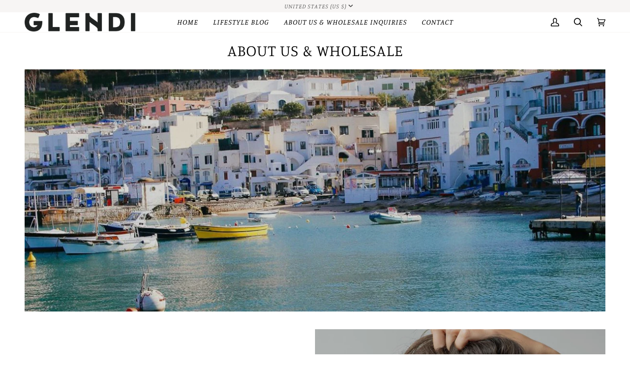

--- FILE ---
content_type: text/css
request_url: https://glendi.club/cdn/shop/t/8/assets/font-settings.css?v=136642626658479212141759332854
body_size: 89
content:
@font-face{font-family:Manuale;font-weight:300;font-style:normal;font-display:swap;src:url(//glendi.club/cdn/fonts/manuale/manuale_n3.0baac6564b6ed416af2c179e69ad2689bd829f1a.woff2?h1=Z2xlbmRpLWNsdWIuYWNjb3VudC5teXNob3BpZnkuY29t&h2=Z2xlbmRpLmNsdWI&hmac=aa26ed57c5f40bca0be37530971d1175519953f69546595f309aecea1151a57b) format("woff2"),url(//glendi.club/cdn/fonts/manuale/manuale_n3.3b80020a9032b8fdf9b79d72323aacd37cfccc1f.woff?h1=Z2xlbmRpLWNsdWIuYWNjb3VudC5teXNob3BpZnkuY29t&h2=Z2xlbmRpLmNsdWI&hmac=0aeecfeaf2afeb480480e257793c85378dc9ff11075d3edb09ffa3ce0d83e7c6) format("woff")}@font-face{font-family:Manuale;font-weight:300;font-style:normal;font-display:swap;src:url(//glendi.club/cdn/fonts/manuale/manuale_n3.0baac6564b6ed416af2c179e69ad2689bd829f1a.woff2?h1=Z2xlbmRpLWNsdWIuYWNjb3VudC5teXNob3BpZnkuY29t&h2=Z2xlbmRpLmNsdWI&hmac=aa26ed57c5f40bca0be37530971d1175519953f69546595f309aecea1151a57b) format("woff2"),url(//glendi.club/cdn/fonts/manuale/manuale_n3.3b80020a9032b8fdf9b79d72323aacd37cfccc1f.woff?h1=Z2xlbmRpLWNsdWIuYWNjb3VudC5teXNob3BpZnkuY29t&h2=Z2xlbmRpLmNsdWI&hmac=0aeecfeaf2afeb480480e257793c85378dc9ff11075d3edb09ffa3ce0d83e7c6) format("woff")}@font-face{font-family:Manuale;font-weight:300;font-style:italic;font-display:swap;src:url(//glendi.club/cdn/fonts/manuale/manuale_i3.8cbe945d7f8e216c7231bccf91cc310dd97f8ab7.woff2?h1=Z2xlbmRpLWNsdWIuYWNjb3VudC5teXNob3BpZnkuY29t&h2=Z2xlbmRpLmNsdWI&hmac=0bc6460f2a73c512d864fc23968b2790529deb4030ab6b5c351faa0efa978521) format("woff2"),url(//glendi.club/cdn/fonts/manuale/manuale_i3.b7e6796aef798c07921d6148fdfe101e7b005e4c.woff?h1=Z2xlbmRpLWNsdWIuYWNjb3VudC5teXNob3BpZnkuY29t&h2=Z2xlbmRpLmNsdWI&hmac=196c2eb71d08ea25d680821f52d6b07dc4531252fd37a5398f3a8d9540d0096d) format("woff")}@font-face{font-family:Manuale;font-weight:400;font-style:normal;font-display:swap;src:url(//glendi.club/cdn/fonts/manuale/manuale_n4.3468947ea49e5067c4233072bbe55a2e919c62ea.woff2?h1=Z2xlbmRpLWNsdWIuYWNjb3VudC5teXNob3BpZnkuY29t&h2=Z2xlbmRpLmNsdWI&hmac=55516786d69168677bcde88199a4d78ca09bc110bc829503803fa8ad8772319d) format("woff2"),url(//glendi.club/cdn/fonts/manuale/manuale_n4.4e82ae123d463ec6059225304d6039fd63f03a87.woff?h1=Z2xlbmRpLWNsdWIuYWNjb3VudC5teXNob3BpZnkuY29t&h2=Z2xlbmRpLmNsdWI&hmac=e04444246b9806e3479d7b40e65433cadae2cb435893aef5c23e8475c389360d) format("woff")}@font-face{font-family:Manuale;font-weight:400;font-style:italic;font-display:swap;src:url(//glendi.club/cdn/fonts/manuale/manuale_i4.6ecd69f3b0652daedf15f68e0cb888bb5c4a5cb8.woff2?h1=Z2xlbmRpLWNsdWIuYWNjb3VudC5teXNob3BpZnkuY29t&h2=Z2xlbmRpLmNsdWI&hmac=10af67bd2bfcfd6b1a474d76cddd44974a71f236bebfd412797250d468731c47) format("woff2"),url(//glendi.club/cdn/fonts/manuale/manuale_i4.9c5cbce4f1b4d7b7698098b639ab55fd1c455942.woff?h1=Z2xlbmRpLWNsdWIuYWNjb3VudC5teXNob3BpZnkuY29t&h2=Z2xlbmRpLmNsdWI&hmac=6aee44bcb28b84028e28663db181d874a25f037a50eb262ff48212eca829674a) format("woff")}@font-face{font-family:Manuale;font-weight:400;font-style:normal;font-display:swap;src:url(//glendi.club/cdn/fonts/manuale/manuale_n4.3468947ea49e5067c4233072bbe55a2e919c62ea.woff2?h1=Z2xlbmRpLWNsdWIuYWNjb3VudC5teXNob3BpZnkuY29t&h2=Z2xlbmRpLmNsdWI&hmac=55516786d69168677bcde88199a4d78ca09bc110bc829503803fa8ad8772319d) format("woff2"),url(//glendi.club/cdn/fonts/manuale/manuale_n4.4e82ae123d463ec6059225304d6039fd63f03a87.woff?h1=Z2xlbmRpLWNsdWIuYWNjb3VudC5teXNob3BpZnkuY29t&h2=Z2xlbmRpLmNsdWI&hmac=e04444246b9806e3479d7b40e65433cadae2cb435893aef5c23e8475c389360d) format("woff")}@font-face{font-family:Manuale;font-weight:300;font-style:italic;font-display:swap;src:url(//glendi.club/cdn/fonts/manuale/manuale_i3.8cbe945d7f8e216c7231bccf91cc310dd97f8ab7.woff2?h1=Z2xlbmRpLWNsdWIuYWNjb3VudC5teXNob3BpZnkuY29t&h2=Z2xlbmRpLmNsdWI&hmac=0bc6460f2a73c512d864fc23968b2790529deb4030ab6b5c351faa0efa978521) format("woff2"),url(//glendi.club/cdn/fonts/manuale/manuale_i3.b7e6796aef798c07921d6148fdfe101e7b005e4c.woff?h1=Z2xlbmRpLWNsdWIuYWNjb3VudC5teXNob3BpZnkuY29t&h2=Z2xlbmRpLmNsdWI&hmac=196c2eb71d08ea25d680821f52d6b07dc4531252fd37a5398f3a8d9540d0096d) format("woff")}@font-face{font-family:Manuale;font-weight:400;font-style:italic;font-display:swap;src:url(//glendi.club/cdn/fonts/manuale/manuale_i4.6ecd69f3b0652daedf15f68e0cb888bb5c4a5cb8.woff2?h1=Z2xlbmRpLWNsdWIuYWNjb3VudC5teXNob3BpZnkuY29t&h2=Z2xlbmRpLmNsdWI&hmac=10af67bd2bfcfd6b1a474d76cddd44974a71f236bebfd412797250d468731c47) format("woff2"),url(//glendi.club/cdn/fonts/manuale/manuale_i4.9c5cbce4f1b4d7b7698098b639ab55fd1c455942.woff?h1=Z2xlbmRpLWNsdWIuYWNjb3VudC5teXNob3BpZnkuY29t&h2=Z2xlbmRpLmNsdWI&hmac=6aee44bcb28b84028e28663db181d874a25f037a50eb262ff48212eca829674a) format("woff")}
/*# sourceMappingURL=/cdn/shop/t/8/assets/font-settings.css.map?v=136642626658479212141759332854 */
